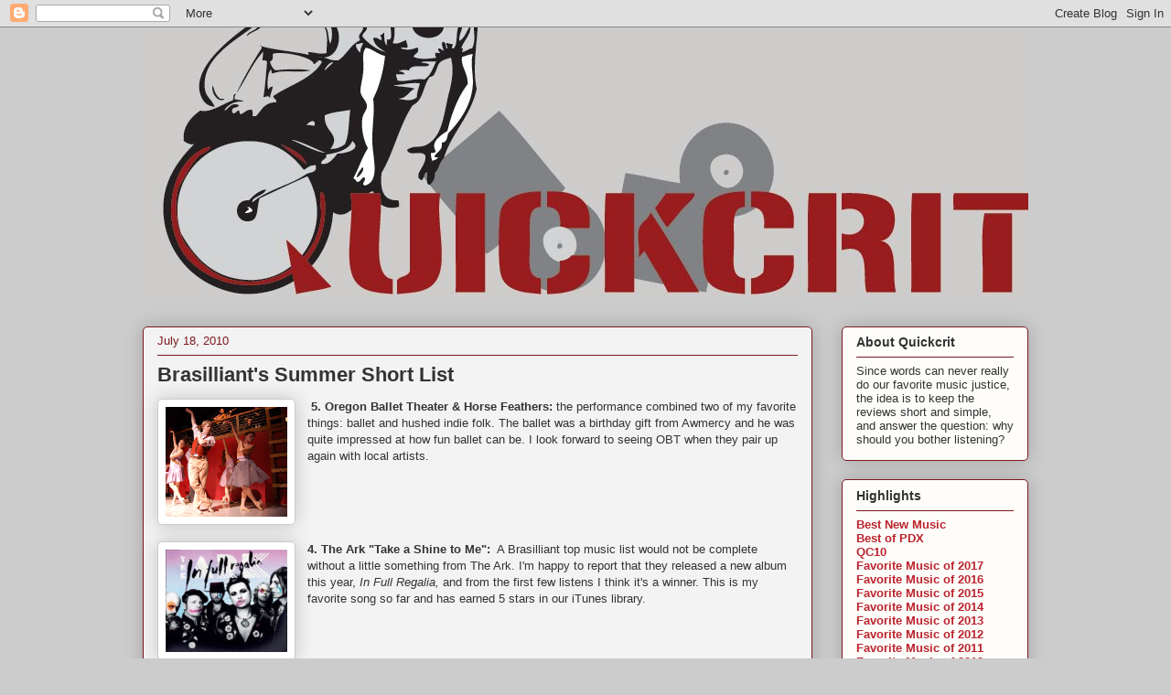

--- FILE ---
content_type: text/html; charset=UTF-8
request_url: http://www.quickcritmusic.com/2010/07/brasilliants-summer-short-list.html?showComment=1279563671809
body_size: 14369
content:
<!DOCTYPE html>
<html class='v2' dir='ltr' xmlns='http://www.w3.org/1999/xhtml' xmlns:b='http://www.google.com/2005/gml/b' xmlns:data='http://www.google.com/2005/gml/data' xmlns:expr='http://www.google.com/2005/gml/expr'>
<head>
<link href='https://www.blogger.com/static/v1/widgets/335934321-css_bundle_v2.css' rel='stylesheet' type='text/css'/>
<meta content='IE=EmulateIE7' http-equiv='X-UA-Compatible'/>
<meta content='width=1100' name='viewport'/>
<meta content='text/html; charset=UTF-8' http-equiv='Content-Type'/>
<meta content='blogger' name='generator'/>
<link href='http://www.quickcritmusic.com/favicon.ico' rel='icon' type='image/x-icon'/>
<link href='http://www.quickcritmusic.com/2010/07/brasilliants-summer-short-list.html' rel='canonical'/>
<link rel="alternate" type="application/atom+xml" title="quickcrit - music reviews - Atom" href="http://www.quickcritmusic.com/feeds/posts/default" />
<link rel="alternate" type="application/rss+xml" title="quickcrit - music reviews - RSS" href="http://www.quickcritmusic.com/feeds/posts/default?alt=rss" />
<link rel="service.post" type="application/atom+xml" title="quickcrit - music reviews - Atom" href="https://www.blogger.com/feeds/835845587180409232/posts/default" />

<link rel="alternate" type="application/atom+xml" title="quickcrit - music reviews - Atom" href="http://www.quickcritmusic.com/feeds/5136704155035288996/comments/default" />
<!--Can't find substitution for tag [blog.ieCssRetrofitLinks]-->
<link href='https://blogger.googleusercontent.com/img/b/R29vZ2xl/AVvXsEidgRp5iCCBYn1B3RlpuZdKG896qRe1cQ1hmvb4D4hEj9DRyLXEdspUZhOVrIv8rGBfmjt5fjzWl22D0XV5TpoAaIgqrf8neIJ23pDWtKsn4gWYLtbNJy_R0MplOuSE8nS_v80XF02VlJPA/s200/6a00d83451c0f869e2012876cd2c7d970c.gif' rel='image_src'/>
<meta content='http://www.quickcritmusic.com/2010/07/brasilliants-summer-short-list.html' property='og:url'/>
<meta content='Brasilliant&#39;s Summer Short List' property='og:title'/>
<meta content=' 5. Oregon Ballet Theater &amp; Horse Feathers: the performance  combined two of my favorite things: ballet and hushed indie folk. The ballet wa...' property='og:description'/>
<meta content='https://blogger.googleusercontent.com/img/b/R29vZ2xl/AVvXsEidgRp5iCCBYn1B3RlpuZdKG896qRe1cQ1hmvb4D4hEj9DRyLXEdspUZhOVrIv8rGBfmjt5fjzWl22D0XV5TpoAaIgqrf8neIJ23pDWtKsn4gWYLtbNJy_R0MplOuSE8nS_v80XF02VlJPA/w1200-h630-p-k-no-nu/6a00d83451c0f869e2012876cd2c7d970c.gif' property='og:image'/>
<title>quickcrit - music reviews: Brasilliant's Summer Short List</title>
<style id='page-skin-1' type='text/css'><!--
/*
-----------------------------------------------
Blogger Template Style
Name:     Awesome Inc.
Designer: Tina Chen
URL:      tinachen.org
----------------------------------------------- */
/* Variable definitions
====================
<Variable name="keycolor" description="Main Color" type="color" default="#ffffff"/>
<Group description="Page" selector=".body-fauxcolumns-outer">
<Variable name="body.font" description="Font" type="font"
default="normal normal 13px Arial, Tahoma, Helvetica, FreeSans, sans-serif"/>
<Variable name="body.background.color" description="Background Color" type="color" default="#000000"/>
<Variable name="body.text.color" description="Text Color" type="color" default="#ffffff"/>
</Group>
<Group description="Links" selector=".main-inner">
<Variable name="link.color" description="Link Color" type="color" default="#888888"/>
<Variable name="link.visited.color" description="Visited Color" type="color" default="#444444"/>
<Variable name="link.hover.color" description="Hover Color" type="color" default="#cccccc"/>
</Group>
<Group description="Blog Title" selector=".header">
<Variable name="header.font" description="Title Font" type="font"
default="normal bold 40px Arial, Tahoma, Helvetica, FreeSans, sans-serif"/>
<Variable name="header.text.color" description="Title Color" type="color" default="#333333" />
<Variable name="header.background.color" description="Header Background" type="color" default="transparent" />
</Group>
<Group description="Blog Description" selector=".description">
<Variable name="description.font" description="Font" type="font"
default="normal normal 14px Arial, Tahoma, Helvetica, FreeSans, sans-serif"/>
<Variable name="description.text.color" description="Text Color" type="color"
default="#333333" />
</Group>
<Group description="Tabs Text" selector=".tabs-outer .PageList">
<Variable name="tabs.font" description="Font" type="font"
default="normal bold 14px Arial, Tahoma, Helvetica, FreeSans, sans-serif"/>
<Variable name="tabs.text.color" description="Text Color" type="color" default="#333333"/>
<Variable name="tabs.selected.text.color" description="Selected Color" type="color" default="#333333"/>
</Group>
<Group description="Tabs Background" selector=".tabs-outer .PageList">
<Variable name="tabs.background.color" description="Background Color" type="color" default="#141414"/>
<Variable name="tabs.selected.background.color" description="Selected Color" type="color" default="#444444"/>
<Variable name="tabs.border.color" description="Border Color" type="color" default="#7d181e"/>
</Group>
<Group description="Date Header" selector=".date-header">
<Variable name="date.font" description="Font" type="font"
default="normal normal 14px Arial, Tahoma, Helvetica, FreeSans, sans-serif"/>
<Variable name="date.text.color" description="Text Color" type="color" default="#666666"/>
<Variable name="date.border.color" description="Border Color" type="color" default="#7d181e"/>
</Group>
<Group description="Post Title" selector=".post">
<Variable name="post.title.font" description="Font" type="font"
default="normal bold 22px Arial, Tahoma, Helvetica, FreeSans, sans-serif"/>
<Variable name="post.title.text.color" description="Text Color" type="color" default="#333333"/>
</Group>
<Group description="Post Background" selector=".post">
<Variable name="post.background.color" description="Background Color" type="color" default="#fefdfa" />
<Variable name="post.border.color" description="Border Color" type="color" default="#7d181e" />
<Variable name="post.border.bevel.color" description="Bevel Color" type="color" default="#7d181e"/>
</Group>
<Group description="Gadget Title" selector=".sidebar .widget">
<Variable name="widget.title.font" description="Font" type="font"
default="normal bold 14px Arial, Tahoma, Helvetica, FreeSans, sans-serif"/>
<Variable name="widget.title.text.color" description="Text Color" type="color" default="#333333"/>
</Group>
<Group description="Gadget Text" selector=".sidebar .widget">
<Variable name="widget.font" description="Font" type="font"
default="normal normal 14px Arial, Tahoma, Helvetica, FreeSans, sans-serif"/>
<Variable name="widget.text.color" description="Text Color" type="color" default="#333333"/>
<Variable name="widget.alternate.text.color" description="Alternate Color" type="color" default="#666666"/>
</Group>
<Group description="Gadget Links" selector=".sidebar .widget">
<Variable name="widget.link.color" description="Link Color" type="color" default="#d52a33"/>
<Variable name="widget.link.visited.color" description="Visited Color" type="color" default="#7d181e"/>
<Variable name="widget.link.hover.color" description="Hover Color" type="color" default="#d52a33"/>
</Group>
<Group description="Gadget Background" selector=".sidebar .widget">
<Variable name="widget.background.color" description="Background Color" type="color" default="#141414"/>
<Variable name="widget.border.color" description="Border Color" type="color" default="#222222"/>
<Variable name="widget.border.bevel.color" description="Bevel Color" type="color" default="#000000"/>
</Group>
<Group description="Sidebar Background" selector=".column-left-inner .column-right-inner">
<Variable name="widget.outer.background.color" description="Background Color" type="color" default="transparent" />
</Group>
<Group description="Images" selector=".main-inner">
<Variable name="image.background.color" description="Background Color" type="color" default="transparent"/>
<Variable name="image.border.color" description="Border Color" type="color" default="transparent"/>
</Group>
<Group description="Feed" selector=".blog-feeds">
<Variable name="feed.text.color" description="Text Color" type="color" default="#333333"/>
</Group>
<Group description="Feed Links" selector=".blog-feeds">
<Variable name="feed.link.color" description="Link Color" type="color" default="#d52a33"/>
<Variable name="feed.link.visited.color" description="Visited Color" type="color" default="#7d181e"/>
<Variable name="feed.link.hover.color" description="Hover Color" type="color" default="#d52a33"/>
</Group>
<Group description="Pager" selector=".blog-pager">
<Variable name="pager.background.color" description="Background Color" type="color" default="#f3f3f3" />
</Group>
<Group description="Footer" selector=".footer-outer">
<Variable name="footer.background.color" description="Background Color" type="color" default="#fefdfa" />
<Variable name="footer.text.color" description="Text Color" type="color" default="#333333" />
</Group>
<Variable name="title.shadow.spread" description="Title Shadow" type="length" default="-1px"/>
<Variable name="body.background" description="Body Background" type="background"
color="#cccccc"
default="$(color) none repeat scroll top left"/>
<Variable name="body.background.gradient.cap" description="Body Gradient Cap" type="url"
default="none"/>
<Variable name="tabs.background.gradient" description="Tabs Background Gradient" type="url"
default="none"/>
<Variable name="header.background.gradient" description="Header Background Gradient" type="url" default="none" />
<Variable name="header.padding.top" description="Header Top Padding" type="length" default="22px" />
<Variable name="header.margin.top" description="Header Top Margin" type="length" default="0" />
<Variable name="header.margin.bottom" description="Header Bottom Margin" type="length" default="0" />
<Variable name="widget.padding.top" description="Widget Padding Top" type="length" default="8px" />
<Variable name="widget.padding.side" description="Widget Padding Side" type="length" default="15px" />
<Variable name="widget.outer.margin.top" description="Widget Top Margin" type="length" default="0" />
<Variable name="widget.outer.background.gradient" description="Gradient" type="url" default="none" />
<Variable name="widget.border.radius" description="Gadget Border Radius" type="length" default="0" />
<Variable name="outer.shadow.spread" description="Outer Shadow Size" type="length" default="0" />
<Variable name="date.header.border.radius.top" description="Date Header Border Radius Top" type="length" default="0" />
<Variable name="date.header.position" description="Date Header Position" type="length" default="15px" />
<Variable name="date.space" description="Date Space" type="length" default="30px" />
<Variable name="date.position" description="Date Float" type="string" default="static" />
<Variable name="date.padding.bottom" description="Date Padding Bottom" type="length" default="0" />
<Variable name="date.border.size" description="Date Border Size" type="length" default="0" />
<Variable name="date.background" description="Date Background" type="background" color="transparent"
default="$(color) none no-repeat scroll top left" />
<Variable name="date.last.space.bottom" description="Date Last Space Bottom" type="length"
default="20px" />
<Variable name="date.last.border.radius.bottom" description="Date Last bottom radius" type="length" default="5px" />
<Variable name="post.first.padding.top" description="First Post Padding Top" type="length" default="0" />
<Variable name="image.shadow.spread" description="Image Shadow Size" type="length" default="0"/>
<Variable name="image.border.radius" description="Image Border Radius" type="length" default="0"/>
<Variable name="separator.outdent" description="Separator Outdent" type="length" default="15px" />
<Variable name="title.separator.border.size" description="Widget Title Border Size" type="length" default="1px" />
<Variable name="list.separator.border.size" description="List Separator Border Size" type="length" default="1px" />
<Variable name="shadow.spread" description="Shadow Size" type="length" default="0"/>
<Variable name="startSide" description="Side where text starts in blog language" type="automatic" default="left"/>
<Variable name="endSide" description="Side where text ends in blog language" type="automatic" default="right"/>
<Variable name="date.side" description="Side where date header is placed" type="string" default="right"/>
<Variable name="pager.border.radius.top" description="Pager Border Top Radius" type="length" default="5px" />
<Variable name="pager.space.top" description="Pager Top Space" type="length" default="1em" />
<Variable name="footer.background.gradient" description="Background Gradient" type="url" default="none" />
*/
/* Content
----------------------------------------------- */
body {
font: normal normal 13px Arial, Tahoma, Helvetica, FreeSans, sans-serif;
color: #333333;
background: #cccccc none repeat scroll top left;
}
html body .content-outer {
min-width: 0;
max-width: 100%;
width: 100%;
}
a:link {
text-decoration: none;
color: #d52a33;
}
a:visited {
text-decoration: none;
color: #7d181e;
}
a:hover {
text-decoration: underline;
color: #d52a33;
}
.body-fauxcolumn-outer .cap-top {
position: absolute;
z-index: 1;
height: 276px;
width: 100%;
background: transparent none repeat-x scroll top left;
_background-image: none;
}
/* Columns
----------------------------------------------- */
.content-inner {
padding: 0;
}
.header-inner .section {
margin: 0 16px;
}
.tabs-inner .section {
margin: 0 16px;
}
.main-inner {
padding-top: 30px;
}
.main-inner .column-center-inner,
.main-inner .column-left-inner,
.main-inner .column-right-inner {
padding: 0 5px;
}
*+html body .main-inner .column-center-inner {
margin-top: -30px;
}
#layout .main-inner .column-center-inner {
margin-top: 0;
}
/* Header
----------------------------------------------- */
.header-outer {
margin: 0 0 0 0;
background: transparent none repeat scroll 0 0;
}
.Header h1 {
font: normal normal 48px Arial, Tahoma, Helvetica, FreeSans, sans-serif;;
color: #333333;
text-shadow: 0 0 -1px #000000;
}
.Header h1 a {
color: #333333;
}
.Header .description {
font: normal normal 13px Arial, Tahoma, Helvetica, FreeSans, sans-serif;;
color: #333333;
}
.header-inner .Header .titlewrapper,
.header-inner .Header .descriptionwrapper {
padding-left: 0;
padding-right: 0;
margin-bottom: 0;
}
.header-inner .Header .titlewrapper {
padding-top: 22px;
}
/* Tabs
----------------------------------------------- */
.tabs-outer {
overflow: hidden;
position: relative;
background: #d52a33 url(http://www.blogblog.com/1kt/awesomeinc/tabs_gradient_light.png) repeat scroll 0 0;
}
#layout .tabs-outer {
overflow: visible;
}
.tabs-cap-top, .tabs-cap-bottom {
position: absolute;
width: 100%;
border-top: 1px solid #d52a33;
}
.tabs-cap-bottom {
bottom: 0;
}
.tabs-inner .widget li a {
display: inline-block;
margin: 0;
padding: .6em 1.5em;
font: normal normal 13px Arial, Tahoma, Helvetica, FreeSans, sans-serif;;
color: #333333;
border-top: 1px solid #d52a33;
border-bottom: 1px solid #d52a33;
border-left: 1px solid #d52a33;
}
.tabs-inner .widget li:last-child a {
border-right: 1px solid #d52a33;
}
.tabs-inner .widget li.selected a, .tabs-inner .widget li a:hover {
background: #bb232d url(http://www.blogblog.com/1kt/awesomeinc/tabs_gradient_light.png) repeat-x scroll 0 -100px;
color: #ffffff;
}
/* Headings
----------------------------------------------- */
h2 {
font: normal bold 14px Arial, Tahoma, Helvetica, FreeSans, sans-serif;
color: #333333;
}
/* Widgets
----------------------------------------------- */
.main-inner .section {
margin: 0 27px;
padding: 0;
}
.main-inner .column-left-outer,
.main-inner .column-right-outer {
margin-top: 0;
}
#layout .main-inner .column-left-outer,
#layout .main-inner .column-right-outer {
margin-top: 0;
}
.main-inner .column-left-inner,
.main-inner .column-right-inner {
background: transparent none repeat 0 0;
-moz-box-shadow: 0 0 0 rgba(0, 0, 0, .2);
-webkit-box-shadow: 0 0 0 rgba(0, 0, 0, .2);
-goog-ms-box-shadow: 0 0 0 rgba(0, 0, 0, .2);
box-shadow: 0 0 0 rgba(0, 0, 0, .2);
-moz-border-radius: 5px;
-webkit-border-radius: 5px;
-goog-ms-border-radius: 5px;
border-radius: 5px;
}
#layout .main-inner .column-left-inner,
#layout .main-inner .column-right-inner {
margin-top: 0;
}
.sidebar .widget {
font: normal normal 13px Arial, Tahoma, Helvetica, FreeSans, sans-serif;;
color: #333333;
}
.sidebar .widget a:link {
color: #bb232d;
}
.sidebar .widget a:visited {
color: #591014;
}
.sidebar .widget a:hover {
color: #191919;
}
.sidebar .widget h2 {
text-shadow: 0 0 -1px #000000;
}
.main-inner .widget {
background-color: #fefdfa;
border: 1px solid #7d181e;
padding: 0 15px 15px;
margin: 20px -16px;
-moz-box-shadow: 0 0 20px rgba(0, 0, 0, .2);
-webkit-box-shadow: 0 0 20px rgba(0, 0, 0, .2);
-goog-ms-box-shadow: 0 0 20px rgba(0, 0, 0, .2);
box-shadow: 0 0 20px rgba(0, 0, 0, .2);
-moz-border-radius: 5px;
-webkit-border-radius: 5px;
-goog-ms-border-radius: 5px;
border-radius: 5px;
}
.main-inner .widget h2 {
margin: 0 -0;
padding: .6em 0 .5em;
border-bottom: 1px solid transparent;
}
.footer-inner .widget h2 {
padding: 0 0 .4em;
border-bottom: 1px solid transparent;
}
.main-inner .widget h2 + div, .footer-inner .widget h2 + div {
border-top: 1px solid #7d181e;
padding-top: 8px;
}
.main-inner .widget .widget-content {
margin: 0 -0;
padding: 7px 0 0;
}
.main-inner .widget ul, .main-inner .widget #ArchiveList ul.flat {
margin: -8px -15px 0;
padding: 0;
list-style: none;
}
.main-inner .widget #ArchiveList {
margin: -8px 0 0;
}
.main-inner .widget ul li, .main-inner .widget #ArchiveList ul.flat li {
padding: .5em 15px;
text-indent: 0;
color: #666666;
border-top: 0 solid #7d181e;
border-bottom: 1px solid transparent;
}
.main-inner .widget #ArchiveList ul li {
padding-top: .25em;
padding-bottom: .25em;
}
.main-inner .widget ul li:first-child, .main-inner .widget #ArchiveList ul.flat li:first-child {
border-top: none;
}
.main-inner .widget ul li:last-child, .main-inner .widget #ArchiveList ul.flat li:last-child {
border-bottom: none;
}
.post-body {
position: relative;
}
.main-inner .widget .post-body ul {
padding: 0 2.5em;
margin: .5em 0;
list-style: disc;
}
.main-inner .widget .post-body ul li {
padding: 0.25em 0;
margin-bottom: .25em;
color: #333333;
border: none;
}
.footer-inner .widget ul {
padding: 0;
list-style: none;
}
.widget .zippy {
color: #666666;
}
/* Posts
----------------------------------------------- */
body .main-inner .Blog {
padding: 0;
margin-bottom: 1em;
background-color: transparent;
border: none;
-moz-box-shadow: 0 0 0 rgba(0, 0, 0, 0);
-webkit-box-shadow: 0 0 0 rgba(0, 0, 0, 0);
-goog-ms-box-shadow: 0 0 0 rgba(0, 0, 0, 0);
box-shadow: 0 0 0 rgba(0, 0, 0, 0);
}
.main-inner .section:last-child .Blog:last-child {
padding: 0;
margin-bottom: 1em;
}
.main-inner .widget h2.date-header {
margin: 0 -15px 1px;
padding: 0 0 0 0;
font: normal normal 13px Arial, Tahoma, Helvetica, FreeSans, sans-serif;
color: #7d181e;
background: transparent none no-repeat scroll top left;
border-top: 0 solid #7d181e;
border-bottom: 1px solid transparent;
-moz-border-radius-topleft: 0;
-moz-border-radius-topright: 0;
-webkit-border-top-left-radius: 0;
-webkit-border-top-right-radius: 0;
border-top-left-radius: 0;
border-top-right-radius: 0;
position: static;
bottom: 100%;
right: 15px;
text-shadow: 0 0 -1px #000000;
}
.main-inner .widget h2.date-header span {
font: normal normal 13px Arial, Tahoma, Helvetica, FreeSans, sans-serif;
display: block;
padding: .5em 15px;
border-left: 0 solid #7d181e;
border-right: 0 solid #7d181e;
}
.date-outer {
position: relative;
margin: 30px 0 20px;
padding: 0 15px;
background-color: #f3f3f3;
border: 1px solid #7d181e;
-moz-box-shadow: 0 0 20px rgba(0, 0, 0, .2);
-webkit-box-shadow: 0 0 20px rgba(0, 0, 0, .2);
-goog-ms-box-shadow: 0 0 20px rgba(0, 0, 0, .2);
box-shadow: 0 0 20px rgba(0, 0, 0, .2);
-moz-border-radius: 5px;
-webkit-border-radius: 5px;
-goog-ms-border-radius: 5px;
border-radius: 5px;
}
.date-outer:first-child {
margin-top: 0;
}
.date-outer:last-child {
margin-bottom: 20px;
-moz-border-radius-bottomleft: 5px;
-moz-border-radius-bottomright: 5px;
-webkit-border-bottom-left-radius: 5px;
-webkit-border-bottom-right-radius: 5px;
-goog-ms-border-bottom-left-radius: 5px;
-goog-ms-border-bottom-right-radius: 5px;
border-bottom-left-radius: 5px;
border-bottom-right-radius: 5px;
}
.date-posts {
margin: 0 -0;
padding: 0 0;
clear: both;
}
.post-outer, .inline-ad {
border-top: 1px solid #666666;
margin: 0 -0;
padding: 15px 0;
}
.post-outer {
padding-bottom: 10px;
}
.post-outer:first-child {
padding-top: 0;
border-top: none;
}
.post-outer:last-child, .inline-ad:last-child {
border-bottom: none;
}
.post-body {
position: relative;
}
.post-body img {
padding: 8px;
background: #ffffff;
border: 1px solid #cccccc;
-moz-box-shadow: 0 0 20px rgba(0, 0, 0, .2);
-webkit-box-shadow: 0 0 20px rgba(0, 0, 0, .2);
box-shadow: 0 0 20px rgba(0, 0, 0, .2);
-moz-border-radius: 5px;
-webkit-border-radius: 5px;
border-radius: 5px;
}
h3.post-title, h4 {
font: normal bold 22px Arial, Tahoma, Helvetica, FreeSans, sans-serif;;
color: #333333;
}
h3.post-title a {
font: normal bold 22px Arial, Tahoma, Helvetica, FreeSans, sans-serif;;
color: #333333;
}
h3.post-title a:hover {
color: #d52a33;
text-decoration: underline;
}
.post-header {
margin: 0 0 1em;
}
.post-body {
line-height: 1.4;
}
.post-outer h2 {
color: #333333;
}
.post-footer {
margin: 1.5em 0 0;
}
#blog-pager {
padding: 15px;
font-size: 120%;
background-color: #f3f3f3;
border: 1px solid #7d181e;
-moz-box-shadow: 0 0 20px rgba(0, 0, 0, .2);
-webkit-box-shadow: 0 0 20px rgba(0, 0, 0, .2);
-goog-ms-box-shadow: 0 0 20px rgba(0, 0, 0, .2);
box-shadow: 0 0 20px rgba(0, 0, 0, .2);
-moz-border-radius: 5px;
-webkit-border-radius: 5px;
-goog-ms-border-radius: 5px;
border-radius: 5px;
-moz-border-radius-topleft: 5px;
-moz-border-radius-topright: 5px;
-webkit-border-top-left-radius: 5px;
-webkit-border-top-right-radius: 5px;
-goog-ms-border-top-left-radius: 5px;
-goog-ms-border-top-right-radius: 5px;
border-top-left-radius: 5px;
border-top-right-radius-topright: 5px;
margin-top: 1em;
}
.blog-feeds, .post-feeds {
margin: 1em 0;
text-align: center;
color: #333333;
}
.blog-feeds a, .post-feeds a {
color: #bb232d;
}
.blog-feeds a:visited, .post-feeds a:visited {
color: #591014;
}
.blog-feeds a:hover, .post-feeds a:hover {
color: #333333;
}
.post-outer .comments {
margin-top: 2em;
}
/* Footer
----------------------------------------------- */
.footer-outer {
margin: -20px 0 -1px;
padding: 20px 0 0;
color: #333333;
overflow: hidden;
}
.footer-fauxborder-left {
border-top: 1px solid #7d181e;
background: #fefdfa none repeat scroll 0 0;
-moz-box-shadow: 0 0 20px rgba(0, 0, 0, .2);
-webkit-box-shadow: 0 0 20px rgba(0, 0, 0, .2);
-goog-ms-box-shadow: 0 0 20px rgba(0, 0, 0, .2);
box-shadow: 0 0 20px rgba(0, 0, 0, .2);
margin: 0 -20px;
}

--></style>
<style id='template-skin-1' type='text/css'><!--
body {
min-width: 1000px;
}
.content-outer, .content-fauxcolumn-outer, .region-inner {
min-width: 1000px;
max-width: 1000px;
_width: 1000px;
}
.main-inner .columns {
padding-left: 0px;
padding-right: 236px;
}
.main-inner .fauxcolumn-center-outer {
left: 0px;
right: 236px;
/* IE6 does not respect left and right together */
_width: expression(this.parentNode.offsetWidth -
parseInt("0px") -
parseInt("236px") + 'px');
}
.main-inner .fauxcolumn-left-outer {
width: 0px;
}
.main-inner .fauxcolumn-right-outer {
width: 236px;
}
.main-inner .column-left-outer {
width: 0px;
right: 100%;
margin-left: -0px;
}
.main-inner .column-right-outer {
width: 236px;
margin-right: -236px;
}
#layout {
min-width: 0;
}
#layout .content-outer {
min-width: 0;
width: 800px;
}
#layout .region-inner {
min-width: 0;
width: auto;
}
--></style>
<script type='text/javascript'>

  var _gaq = _gaq || [];
  _gaq.push(['_setAccount', 'UA-3958465-1']);
  _gaq.push(['_trackPageview']);

  (function() {
    var ga = document.createElement('script'); ga.type = 'text/javascript'; ga.async = true;
    ga.src = ('https:' == document.location.protocol ? 'https://ssl' : 'http://www') + '.google-analytics.com/ga.js';
    var s = document.getElementsByTagName('script')[0]; s.parentNode.insertBefore(ga, s);
  })();

</script>
<link href='https://www.blogger.com/dyn-css/authorization.css?targetBlogID=835845587180409232&amp;zx=c4684759-4624-419d-9354-d50ce5d3ab15' media='none' onload='if(media!=&#39;all&#39;)media=&#39;all&#39;' rel='stylesheet'/><noscript><link href='https://www.blogger.com/dyn-css/authorization.css?targetBlogID=835845587180409232&amp;zx=c4684759-4624-419d-9354-d50ce5d3ab15' rel='stylesheet'/></noscript>
<meta name='google-adsense-platform-account' content='ca-host-pub-1556223355139109'/>
<meta name='google-adsense-platform-domain' content='blogspot.com'/>

</head>
<body class='loading'>
<div class='navbar section' id='navbar'><div class='widget Navbar' data-version='1' id='Navbar1'><script type="text/javascript">
    function setAttributeOnload(object, attribute, val) {
      if(window.addEventListener) {
        window.addEventListener('load',
          function(){ object[attribute] = val; }, false);
      } else {
        window.attachEvent('onload', function(){ object[attribute] = val; });
      }
    }
  </script>
<div id="navbar-iframe-container"></div>
<script type="text/javascript" src="https://apis.google.com/js/platform.js"></script>
<script type="text/javascript">
      gapi.load("gapi.iframes:gapi.iframes.style.bubble", function() {
        if (gapi.iframes && gapi.iframes.getContext) {
          gapi.iframes.getContext().openChild({
              url: 'https://www.blogger.com/navbar/835845587180409232?po\x3d5136704155035288996\x26origin\x3dhttp://www.quickcritmusic.com',
              where: document.getElementById("navbar-iframe-container"),
              id: "navbar-iframe"
          });
        }
      });
    </script><script type="text/javascript">
(function() {
var script = document.createElement('script');
script.type = 'text/javascript';
script.src = '//pagead2.googlesyndication.com/pagead/js/google_top_exp.js';
var head = document.getElementsByTagName('head')[0];
if (head) {
head.appendChild(script);
}})();
</script>
</div></div>
<div class='body-fauxcolumns'>
<div class='fauxcolumn-outer body-fauxcolumn-outer'>
<div class='cap-top'>
<div class='cap-left'></div>
<div class='cap-right'></div>
</div>
<div class='fauxborder-left'>
<div class='fauxborder-right'></div>
<div class='fauxcolumn-inner'>
</div>
</div>
<div class='cap-bottom'>
<div class='cap-left'></div>
<div class='cap-right'></div>
</div>
</div>
</div>
<div class='content'>
<div class='content-fauxcolumns'>
<div class='fauxcolumn-outer content-fauxcolumn-outer'>
<div class='cap-top'>
<div class='cap-left'></div>
<div class='cap-right'></div>
</div>
<div class='fauxborder-left'>
<div class='fauxborder-right'></div>
<div class='fauxcolumn-inner'>
</div>
</div>
<div class='cap-bottom'>
<div class='cap-left'></div>
<div class='cap-right'></div>
</div>
</div>
</div>
<div class='content-outer'>
<div class='content-cap-top cap-top'>
<div class='cap-left'></div>
<div class='cap-right'></div>
</div>
<div class='fauxborder-left content-fauxborder-left'>
<div class='fauxborder-right content-fauxborder-right'></div>
<div class='content-inner'>
<header>
<div class='header-outer'>
<div class='header-cap-top cap-top'>
<div class='cap-left'></div>
<div class='cap-right'></div>
</div>
<div class='fauxborder-left header-fauxborder-left'>
<div class='fauxborder-right header-fauxborder-right'></div>
<div class='region-inner header-inner'>
<div class='header section' id='header'><div class='widget Header' data-version='1' id='Header1'>
<div id='header-inner'>
<a href='http://www.quickcritmusic.com/' style='display: block'>
<img alt='quickcrit - music reviews' height='297px; ' id='Header1_headerimg' src='https://blogger.googleusercontent.com/img/b/R29vZ2xl/AVvXsEjDid-G_6k6kzI7UQodOZF6jNj6uZWpXY0oLMrfwKdnv55zSYL329OaHe2m_lATKpogcJjhWCyjsY-GaaKnndD_3pgVJx699j7dKCZvjBsgjsCeMzVsOCPvrTejU1qOL3hxIvo2ZEtDX1-2/s1600/Quickcrit+Vector+100+pixels.jpg' style='display: block' width='1000px; '/>
</a>
</div>
</div></div>
</div>
</div>
<div class='header-cap-bottom cap-bottom'>
<div class='cap-left'></div>
<div class='cap-right'></div>
</div>
</div>
</header>
<div class='tabs-outer'>
<div class='tabs-cap-top cap-top'>
<div class='cap-left'></div>
<div class='cap-right'></div>
</div>
<div class='fauxborder-left tabs-fauxborder-left'>
<div class='fauxborder-right tabs-fauxborder-right'></div>
<div class='region-inner tabs-inner'>
<div class='tabs no-items section' id='crosscol'></div>
<div class='tabs no-items section' id='crosscol-overflow'></div>
</div>
</div>
<div class='tabs-cap-bottom cap-bottom'>
<div class='cap-left'></div>
<div class='cap-right'></div>
</div>
</div>
<div class='main-outer'>
<div class='main-cap-top cap-top'>
<div class='cap-left'></div>
<div class='cap-right'></div>
</div>
<div class='fauxborder-left main-fauxborder-left'>
<div class='fauxborder-right main-fauxborder-right'></div>
<div class='region-inner main-inner'>
<div class='columns fauxcolumns'>
<div class='fauxcolumn-outer fauxcolumn-center-outer'>
<div class='cap-top'>
<div class='cap-left'></div>
<div class='cap-right'></div>
</div>
<div class='fauxborder-left'>
<div class='fauxborder-right'></div>
<div class='fauxcolumn-inner'>
</div>
</div>
<div class='cap-bottom'>
<div class='cap-left'></div>
<div class='cap-right'></div>
</div>
</div>
<div class='fauxcolumn-outer fauxcolumn-left-outer'>
<div class='cap-top'>
<div class='cap-left'></div>
<div class='cap-right'></div>
</div>
<div class='fauxborder-left'>
<div class='fauxborder-right'></div>
<div class='fauxcolumn-inner'>
</div>
</div>
<div class='cap-bottom'>
<div class='cap-left'></div>
<div class='cap-right'></div>
</div>
</div>
<div class='fauxcolumn-outer fauxcolumn-right-outer'>
<div class='cap-top'>
<div class='cap-left'></div>
<div class='cap-right'></div>
</div>
<div class='fauxborder-left'>
<div class='fauxborder-right'></div>
<div class='fauxcolumn-inner'>
</div>
</div>
<div class='cap-bottom'>
<div class='cap-left'></div>
<div class='cap-right'></div>
</div>
</div>
<!-- corrects IE6 width calculation -->
<div class='columns-inner'>
<div class='column-center-outer'>
<div class='column-center-inner'>
<div class='main section' id='main'><div class='widget Blog' data-version='1' id='Blog1'>
<div class='blog-posts hfeed'>
<!--Can't find substitution for tag [defaultAdStart]-->

        <div class="date-outer">
      
<h2 class='date-header'><span>July 18, 2010</span></h2>

        <div class="date-posts">
      
<div class='post-outer'>
<div class='post hentry uncustomized-post-template'>
<a name='5136704155035288996'></a>
<h3 class='post-title entry-title'>
<a href='http://www.quickcritmusic.com/2010/07/brasilliants-summer-short-list.html'>Brasilliant's Summer Short List</a>
</h3>
<div class='post-header'>
<div class='post-header-line-1'></div>
</div>
<div class='post-body entry-content'>
<div class="separator" style="clear: both; text-align: center;"><a href="https://blogger.googleusercontent.com/img/b/R29vZ2xl/AVvXsEidgRp5iCCBYn1B3RlpuZdKG896qRe1cQ1hmvb4D4hEj9DRyLXEdspUZhOVrIv8rGBfmjt5fjzWl22D0XV5TpoAaIgqrf8neIJ23pDWtKsn4gWYLtbNJy_R0MplOuSE8nS_v80XF02VlJPA/s1600/6a00d83451c0f869e2012876cd2c7d970c.gif" imageanchor="1" style="clear: left; float: left; margin-bottom: 1em; margin-right: 1em;"><img border="0" height="120" src="https://blogger.googleusercontent.com/img/b/R29vZ2xl/AVvXsEidgRp5iCCBYn1B3RlpuZdKG896qRe1cQ1hmvb4D4hEj9DRyLXEdspUZhOVrIv8rGBfmjt5fjzWl22D0XV5TpoAaIgqrf8neIJ23pDWtKsn4gWYLtbNJy_R0MplOuSE8nS_v80XF02VlJPA/s200/6a00d83451c0f869e2012876cd2c7d970c.gif" width="133" /></a></div><b>&nbsp;5. Oregon Ballet Theater &amp; Horse Feathers: </b>the performance<b> </b>combined two of my favorite things: ballet and hushed indie folk. The ballet was a birthday gift from Awmercy and he was quite impressed at how fun ballet can be. I look forward to seeing OBT when they pair up again with local artists.<br />
<br />
<div class="separator" style="clear: both; text-align: center;"><a href="https://blogger.googleusercontent.com/img/b/R29vZ2xl/AVvXsEhlWZ9O0YmbeDUSsM1KOOE5_VmgIBqQGcTMH24xwsRA-KFHJ4K1hwpAlT7DElGWjUY8DY3SYnjAg6jqjqqWmK7ll9cMVO5bMCxphKwARPnjYeHAW_pbXrn5NgaifFmdev-tsbfm_tVchigU/s1600/The_Ark_-_In_Full_Regalia.png" imageanchor="1" style="clear: left; float: left; margin-bottom: 1em; margin-right: 1em;"><img border="0" height="112" src="https://blogger.googleusercontent.com/img/b/R29vZ2xl/AVvXsEhlWZ9O0YmbeDUSsM1KOOE5_VmgIBqQGcTMH24xwsRA-KFHJ4K1hwpAlT7DElGWjUY8DY3SYnjAg6jqjqqWmK7ll9cMVO5bMCxphKwARPnjYeHAW_pbXrn5NgaifFmdev-tsbfm_tVchigU/s200/The_Ark_-_In_Full_Regalia.png" width="133" /></a></div><b>4. The Ark "Take a Shine to Me":&nbsp;</b> A Brasilliant top music list would not be complete without a little something from The Ark. I'm happy to report that they released a new album this year, <i>In Full Regalia,</i> and from the first few listens I think it's a winner. This is my favorite song so far and has earned 5 stars in our iTunes library.<br />
<br />
<div class="separator" style="clear: both; text-align: center;"><a href="https://blogger.googleusercontent.com/img/b/R29vZ2xl/AVvXsEiM3MDYHq42N8KD8nlUznotUnGw8h_p-YA1DPGDGGmXbeavOmWLuUgwkNNLOYEzj1OukMwd99zasV32Q_vwsPjRQqR-AiskKVEAoKrve_H2Zb_h9Mxpm1uP-g6_dqJWzNftS-MFLtdFshUQ/s1600/51QawWHcIHL._SS500_.jpg" imageanchor="1" style="clear: left; float: left; margin-bottom: 1em; margin-right: 1em;"><img border="0" height="133" src="https://blogger.googleusercontent.com/img/b/R29vZ2xl/AVvXsEiM3MDYHq42N8KD8nlUznotUnGw8h_p-YA1DPGDGGmXbeavOmWLuUgwkNNLOYEzj1OukMwd99zasV32Q_vwsPjRQqR-AiskKVEAoKrve_H2Zb_h9Mxpm1uP-g6_dqJWzNftS-MFLtdFshUQ/s200/51QawWHcIHL._SS500_.jpg" width="133" /></a></div><b>3. Eliza Doolittle: </b>is my new Lilly Allen. She's spunky, has a great voice, and I can't wait to hear more from her.&nbsp; On her self titled first album, my favorite songs are "Moneybox", "Rollerblades", and "Skinny Genes".<br />
<br />
<br />
<a href="https://blogger.googleusercontent.com/img/b/R29vZ2xl/AVvXsEgjRsKr-8m_EVli4q12IQqdYZD4WT0dyxPJomTE5KKh4OuZd2FiwAACt7n1GhKLw4UmfcWD1mW5qQFRFCky9kh9Zq8uK-xTQJSwMVEgejOkhUtZULyOVVs__As-Sf8b0jgJomfYMJRbyZHd/s1600/4456563870_95281b6642_o.jpg" imageanchor="1" style="clear: left; float: left; margin-bottom: 1em; margin-right: 1em;"><img border="0" height="132" src="https://blogger.googleusercontent.com/img/b/R29vZ2xl/AVvXsEgjRsKr-8m_EVli4q12IQqdYZD4WT0dyxPJomTE5KKh4OuZd2FiwAACt7n1GhKLw4UmfcWD1mW5qQFRFCky9kh9Zq8uK-xTQJSwMVEgejOkhUtZULyOVVs__As-Sf8b0jgJomfYMJRbyZHd/s200/4456563870_95281b6642_o.jpg" width="133" /></a><b>&nbsp;</b><br />
<br />
<br />
<br />
<b>2. Tift Merritt, <i>See You on the Moon</i>: </b>Merritt has always been on my top list of lady singers and I have impatiently awaited a new release following her 2008 <i>Another Country. </i>The payoff was well worth the wait. Her subtle voice and soulful lyrics make an excellent addition to my alt. country singer-songwriter playlist. A few of my favorite songs from the album are "Six More Days of Rain," "Engine to Turn," and "Bar With a TV On." <br />
<b></b> <br />
<br />
<br />
<br />
<b>1. Garfunkel &amp; Oates "This Party Took a Turn for the Douche": </b>I first found out about these ladies when stumbling on their video "Pregnant Women are Smug" and was an instant fan. Lately, I've been known to bust out in song on the sidewalk singing "thought it was a perfect paaarty, but now it's just a bunch of Ed Hardy...". <br />
<br />
<br />
<object height="400" width="700"><param name="movie" value="http://www.youtube.com/v/BDCPK4MiolQ&amp;hl=en_US&amp;fs=1"></param><param name="allowFullScreen" value="true"></param><param name="allowscriptaccess" value="always"></param><embed src="http://www.youtube.com/v/BDCPK4MiolQ&amp;hl=en_US&amp;fs=1" type="application/x-shockwave-flash" allowscriptaccess="always" allowfullscreen="true" width="700" height="400"></embed></object>
<div style='clear: both;'></div>
</div>
<div class='post-footer'>
<div class='post-footer-line post-footer-line-1'>
<span class='post-author vcard'>
Posted by
<span class='fn'>Brasilliant</span>
</span>
<span class='post-timestamp'>
at
<a class='timestamp-link' href='http://www.quickcritmusic.com/2010/07/brasilliants-summer-short-list.html' rel='bookmark' title='permanent link'><abbr class='published' title='2010-07-18T20:54:00-07:00'>Sunday, July 18, 2010</abbr></a>
</span>
<span class='reaction-buttons'>
</span>
<span class='star-ratings'>
</span>
<span class='post-comment-link'>
</span>
<span class='post-backlinks post-comment-link'>
</span>
<span class='post-icons'>
<span class='item-action'>
<a href='https://www.blogger.com/email-post/835845587180409232/5136704155035288996' title='Email Post'>
<img alt='' class='icon-action' height='13' src='http://img1.blogblog.com/img/icon18_email.gif' width='18'/>
</a>
</span>
<span class='item-control blog-admin pid-1379163820'>
<a href='https://www.blogger.com/post-edit.g?blogID=835845587180409232&postID=5136704155035288996&from=pencil' title='Edit Post'>
<img alt='' class='icon-action' height='18' src='http://img2.blogblog.com/img/icon18_edit_allbkg.gif' width='18'/>
</a>
</span>
</span>
<div class='post-share-buttons'>
<a class='goog-inline-block share-button sb-email' href='https://www.blogger.com/share-post.g?blogID=835845587180409232&postID=5136704155035288996&target=email' target='_blank' title='Email This'><span class='share-button-link-text'>Email This</span></a><a class='goog-inline-block share-button sb-blog' href='https://www.blogger.com/share-post.g?blogID=835845587180409232&postID=5136704155035288996&target=blog' onclick='window.open(this.href, "_blank", "height=270,width=475"); return false;' target='_blank' title='BlogThis!'><span class='share-button-link-text'>BlogThis!</span></a><a class='goog-inline-block share-button sb-twitter' href='https://www.blogger.com/share-post.g?blogID=835845587180409232&postID=5136704155035288996&target=twitter' target='_blank' title='Share to X'><span class='share-button-link-text'>Share to X</span></a><a class='goog-inline-block share-button sb-facebook' href='https://www.blogger.com/share-post.g?blogID=835845587180409232&postID=5136704155035288996&target=facebook' onclick='window.open(this.href, "_blank", "height=430,width=640"); return false;' target='_blank' title='Share to Facebook'><span class='share-button-link-text'>Share to Facebook</span></a><a class='goog-inline-block share-button sb-pinterest' href='https://www.blogger.com/share-post.g?blogID=835845587180409232&postID=5136704155035288996&target=pinterest' target='_blank' title='Share to Pinterest'><span class='share-button-link-text'>Share to Pinterest</span></a>
</div>
</div>
<div class='post-footer-line post-footer-line-2'>
<span class='post-labels'>
Labels:
<a href='http://www.quickcritmusic.com/search/label/Brasilliant' rel='tag'>Brasilliant</a>,
<a href='http://www.quickcritmusic.com/search/label/Eliza%20Doolittle' rel='tag'>Eliza Doolittle</a>,
<a href='http://www.quickcritmusic.com/search/label/Garfunkel%20and%20Oates' rel='tag'>Garfunkel and Oates</a>,
<a href='http://www.quickcritmusic.com/search/label/Horse%20Feathers' rel='tag'>Horse Feathers</a>,
<a href='http://www.quickcritmusic.com/search/label/lists' rel='tag'>lists</a>,
<a href='http://www.quickcritmusic.com/search/label/summer%20short%20lists' rel='tag'>summer short lists</a>,
<a href='http://www.quickcritmusic.com/search/label/The%20Ark' rel='tag'>The Ark</a>,
<a href='http://www.quickcritmusic.com/search/label/Tift%20Merritt' rel='tag'>Tift Merritt</a>
</span>
</div>
<div class='post-footer-line post-footer-line-3'>
<span class='post-location'>
</span>
</div>
</div>
</div>
<div class='comments' id='comments'>
<a name='comments'></a>
<h4>
5
Comments:
        
</h4>
<div id='Blog1_comments-block-wrapper'>
<dl class='avatar-comment-indent' id='comments-block'>
<dt class='comment-author blog-author' id='c334944560703062266'>
<a name='c334944560703062266'></a>
<div class="avatar-image-container vcard"><span dir="ltr"><a href="https://www.blogger.com/profile/15141858074146013333" target="" rel="nofollow" onclick="" class="avatar-hovercard" id="av-334944560703062266-15141858074146013333"><img src="https://resources.blogblog.com/img/blank.gif" width="35" height="35" class="delayLoad" style="display: none;" longdesc="//2.bp.blogspot.com/_kkmZdM2-3Ao/SwY86frkwzI/AAAAAAAAAh4/M1IZRqUpezE/S45-s35/WhiteShoes(Small).jpg" alt="" title="Nightrain">

<noscript><img src="//2.bp.blogspot.com/_kkmZdM2-3Ao/SwY86frkwzI/AAAAAAAAAh4/M1IZRqUpezE/S45-s35/WhiteShoes(Small).jpg" width="35" height="35" class="photo" alt=""></noscript></a></span></div>
<a href='https://www.blogger.com/profile/15141858074146013333' rel='nofollow'>Nightrain</a>
said...
</dt>
<dd class='comment-body' id='Blog1_cmt-334944560703062266'>
<p>
The female answer to The Bloodhound Gang.
</p>
</dd>
<dd class='comment-footer'>
<span class='comment-timestamp'>
<a href='http://www.quickcritmusic.com/2010/07/brasilliants-summer-short-list.html?showComment=1279515458347#c334944560703062266' title='comment permalink'>
July 18, 2010 at 9:57&#8239;PM
</a>
<span class='item-control blog-admin pid-1945139844'>
<a class='comment-delete' href='https://www.blogger.com/comment/delete/835845587180409232/334944560703062266' title='Delete Comment'>
<img src='//www.blogger.com/img/icon_delete13.gif'/>
</a>
</span>
</span>
</dd>
<dt class='comment-author blog-author' id='c7629463099729273736'>
<a name='c7629463099729273736'></a>
<div class="avatar-image-container vcard"><span dir="ltr"><a href="https://www.blogger.com/profile/17726370808416148617" target="" rel="nofollow" onclick="" class="avatar-hovercard" id="av-7629463099729273736-17726370808416148617"><img src="https://resources.blogblog.com/img/blank.gif" width="35" height="35" class="delayLoad" style="display: none;" longdesc="//blogger.googleusercontent.com/img/b/R29vZ2xl/AVvXsEj8XfCZRY2NkGEu4l5YijnE6pe63uLWJU2LePqXkHTeqFgLWXbzYaUgsTW0ZOw1Xg235hp-kZwmqUxQzsMJf70_X6gmZFDLvxkjkE7zJRo_25Wmf5T_iMMjB4HpgzT3Bw/s45-c/Drinkeat.jpg" alt="" title="Thecranewife">

<noscript><img src="//blogger.googleusercontent.com/img/b/R29vZ2xl/AVvXsEj8XfCZRY2NkGEu4l5YijnE6pe63uLWJU2LePqXkHTeqFgLWXbzYaUgsTW0ZOw1Xg235hp-kZwmqUxQzsMJf70_X6gmZFDLvxkjkE7zJRo_25Wmf5T_iMMjB4HpgzT3Bw/s45-c/Drinkeat.jpg" width="35" height="35" class="photo" alt=""></noscript></a></span></div>
<a href='https://www.blogger.com/profile/17726370808416148617' rel='nofollow'>Thecranewife</a>
said...
</dt>
<dd class='comment-body' id='Blog1_cmt-7629463099729273736'>
<p>
Holy dude, Garfunkel &amp; Oates.  The brunette is who I kind of wish I was (I actually own the same shirt).
</p>
</dd>
<dd class='comment-footer'>
<span class='comment-timestamp'>
<a href='http://www.quickcritmusic.com/2010/07/brasilliants-summer-short-list.html?showComment=1279559789092#c7629463099729273736' title='comment permalink'>
July 19, 2010 at 10:16&#8239;AM
</a>
<span class='item-control blog-admin pid-1760453'>
<a class='comment-delete' href='https://www.blogger.com/comment/delete/835845587180409232/7629463099729273736' title='Delete Comment'>
<img src='//www.blogger.com/img/icon_delete13.gif'/>
</a>
</span>
</span>
</dd>
<dt class='comment-author blog-author' id='c2651427841217729659'>
<a name='c2651427841217729659'></a>
<div class="avatar-image-container vcard"><span dir="ltr"><a href="https://www.blogger.com/profile/12956067809880483384" target="" rel="nofollow" onclick="" class="avatar-hovercard" id="av-2651427841217729659-12956067809880483384"><img src="https://resources.blogblog.com/img/blank.gif" width="35" height="35" class="delayLoad" style="display: none;" longdesc="//blogger.googleusercontent.com/img/b/R29vZ2xl/AVvXsEj9tSaq0vaql8q6hgW4zD3JDl5i6nhDFi6tY_IUqeS7FuHeSrx6nVRbFwKQrQZksy6F65ZtOQGAfdqycgocT4YWcxb3Db3gUKa0FxxPf7HqjBABx_-M6XG0RKbae6z-jg/s45-c/DSCN5890.JPG" alt="" title="Brasilliant">

<noscript><img src="//blogger.googleusercontent.com/img/b/R29vZ2xl/AVvXsEj9tSaq0vaql8q6hgW4zD3JDl5i6nhDFi6tY_IUqeS7FuHeSrx6nVRbFwKQrQZksy6F65ZtOQGAfdqycgocT4YWcxb3Db3gUKa0FxxPf7HqjBABx_-M6XG0RKbae6z-jg/s45-c/DSCN5890.JPG" width="35" height="35" class="photo" alt=""></noscript></a></span></div>
<a href='https://www.blogger.com/profile/12956067809880483384' rel='nofollow'>Brasilliant</a>
said...
</dt>
<dd class='comment-body' id='Blog1_cmt-2651427841217729659'>
<p>
Cranewife, have you been to their website? They have some pretty funny stuff. It was hard for me to choose just one song!
</p>
</dd>
<dd class='comment-footer'>
<span class='comment-timestamp'>
<a href='http://www.quickcritmusic.com/2010/07/brasilliants-summer-short-list.html?showComment=1279563671809#c2651427841217729659' title='comment permalink'>
July 19, 2010 at 11:21&#8239;AM
</a>
<span class='item-control blog-admin pid-1379163820'>
<a class='comment-delete' href='https://www.blogger.com/comment/delete/835845587180409232/2651427841217729659' title='Delete Comment'>
<img src='//www.blogger.com/img/icon_delete13.gif'/>
</a>
</span>
</span>
</dd>
<dt class='comment-author ' id='c799534432192188722'>
<a name='c799534432192188722'></a>
<div class="avatar-image-container vcard"><span dir="ltr"><a href="https://www.blogger.com/profile/03316972451126182578" target="" rel="nofollow" onclick="" class="avatar-hovercard" id="av-799534432192188722-03316972451126182578"><img src="https://resources.blogblog.com/img/blank.gif" width="35" height="35" class="delayLoad" style="display: none;" longdesc="//blogger.googleusercontent.com/img/b/R29vZ2xl/AVvXsEioXorfPCTY4V1xYfvkaZESTJ8MfBGnEpyTvG4Z_i8sls1ryrsTbu0QSDj67KTDh4tayrMAhGGi5YOklkLAN6sqVkBlB2OH4hzU2Qq75V_vR2Jb3pYK7k3Pchu96TF2RQ/s45-c/blog.JPG" alt="" title="Mona">

<noscript><img src="//blogger.googleusercontent.com/img/b/R29vZ2xl/AVvXsEioXorfPCTY4V1xYfvkaZESTJ8MfBGnEpyTvG4Z_i8sls1ryrsTbu0QSDj67KTDh4tayrMAhGGi5YOklkLAN6sqVkBlB2OH4hzU2Qq75V_vR2Jb3pYK7k3Pchu96TF2RQ/s45-c/blog.JPG" width="35" height="35" class="photo" alt=""></noscript></a></span></div>
<a href='https://www.blogger.com/profile/03316972451126182578' rel='nofollow'>Mona</a>
said...
</dt>
<dd class='comment-body' id='Blog1_cmt-799534432192188722'>
<p>
Haha!  I love how the first and only ad that YouTube put on the bottom of this video was for &quot;Summer Eve products.&quot;  Fitting.
</p>
</dd>
<dd class='comment-footer'>
<span class='comment-timestamp'>
<a href='http://www.quickcritmusic.com/2010/07/brasilliants-summer-short-list.html?showComment=1280380981914#c799534432192188722' title='comment permalink'>
July 28, 2010 at 10:23&#8239;PM
</a>
<span class='item-control blog-admin pid-2025478491'>
<a class='comment-delete' href='https://www.blogger.com/comment/delete/835845587180409232/799534432192188722' title='Delete Comment'>
<img src='//www.blogger.com/img/icon_delete13.gif'/>
</a>
</span>
</span>
</dd>
<dt class='comment-author ' id='c100866419861331900'>
<a name='c100866419861331900'></a>
<div class="avatar-image-container vcard"><span dir="ltr"><a href="https://www.blogger.com/profile/03316972451126182578" target="" rel="nofollow" onclick="" class="avatar-hovercard" id="av-100866419861331900-03316972451126182578"><img src="https://resources.blogblog.com/img/blank.gif" width="35" height="35" class="delayLoad" style="display: none;" longdesc="//blogger.googleusercontent.com/img/b/R29vZ2xl/AVvXsEioXorfPCTY4V1xYfvkaZESTJ8MfBGnEpyTvG4Z_i8sls1ryrsTbu0QSDj67KTDh4tayrMAhGGi5YOklkLAN6sqVkBlB2OH4hzU2Qq75V_vR2Jb3pYK7k3Pchu96TF2RQ/s45-c/blog.JPG" alt="" title="Mona">

<noscript><img src="//blogger.googleusercontent.com/img/b/R29vZ2xl/AVvXsEioXorfPCTY4V1xYfvkaZESTJ8MfBGnEpyTvG4Z_i8sls1ryrsTbu0QSDj67KTDh4tayrMAhGGi5YOklkLAN6sqVkBlB2OH4hzU2Qq75V_vR2Jb3pYK7k3Pchu96TF2RQ/s45-c/blog.JPG" width="35" height="35" class="photo" alt=""></noscript></a></span></div>
<a href='https://www.blogger.com/profile/03316972451126182578' rel='nofollow'>Mona</a>
said...
</dt>
<dd class='comment-body' id='Blog1_cmt-100866419861331900'>
<p>
BTW Brasilliant, have you seen these?  Lullaby baby music renditions of all your favorite rock songs.  Thought you might enjoy this, if you didn&#39;t already know about them.  My sister just got The Beatles one for her future little tyke!<br /><br />http://www.amazon.com/Rockabye-Baby!/e/B002XHINJI/ref=ac_dpt_sa_bio
</p>
</dd>
<dd class='comment-footer'>
<span class='comment-timestamp'>
<a href='http://www.quickcritmusic.com/2010/07/brasilliants-summer-short-list.html?showComment=1280381120145#c100866419861331900' title='comment permalink'>
July 28, 2010 at 10:25&#8239;PM
</a>
<span class='item-control blog-admin pid-2025478491'>
<a class='comment-delete' href='https://www.blogger.com/comment/delete/835845587180409232/100866419861331900' title='Delete Comment'>
<img src='//www.blogger.com/img/icon_delete13.gif'/>
</a>
</span>
</span>
</dd>
</dl>
</div>
<p class='comment-footer'>
<a href='https://www.blogger.com/comment/fullpage/post/835845587180409232/5136704155035288996' onclick=''>Post a Comment</a>
</p>
<div id='backlinks-container'>
<div id='Blog1_backlinks-container'>
</div>
</div>
</div>
</div>

      </div></div>
    
<!--Can't find substitution for tag [adEnd]-->
</div>
<div class='blog-pager' id='blog-pager'>
<span id='blog-pager-newer-link'>
<a class='blog-pager-newer-link' href='http://www.quickcritmusic.com/2010/07/crane-wifes-short-summer-spectacular.html' id='Blog1_blog-pager-newer-link' title='Newer Post'>Newer Post</a>
</span>
<span id='blog-pager-older-link'>
<a class='blog-pager-older-link' href='http://www.quickcritmusic.com/2010/07/james-vincent-mcmorrow-early-in-morning.html' id='Blog1_blog-pager-older-link' title='Older Post'>Older Post</a>
</span>
<a class='home-link' href='http://www.quickcritmusic.com/'>Home</a>
</div>
<div class='clear'></div>
<div class='post-feeds'>
<div class='feed-links'>
Subscribe to:
<a class='feed-link' href='http://www.quickcritmusic.com/feeds/5136704155035288996/comments/default' target='_blank' type='application/atom+xml'>Post Comments (Atom)</a>
</div>
</div>
</div></div>
</div>
</div>
<div class='column-left-outer'>
<div class='column-left-inner'>
<aside>
</aside>
</div>
</div>
<div class='column-right-outer'>
<div class='column-right-inner'>
<aside>
<div class='sidebar section' id='sidebar-right-1'><div class='widget HTML' data-version='1' id='HTML1'>
<h2 class='title'>About Quickcrit</h2>
<div class='widget-content'>
Since words can never really do our favorite music justice, the idea is to keep the reviews short and simple, and answer the question: why should you bother listening?
</div>
<div class='clear'></div>
</div><div class='widget Text' data-version='1' id='Text1'>
<h2 class='title'>Highlights</h2>
<div class='widget-content'>
<a href="http://www.quickcritmusic.com/search/label/Best%20New%20Music" style="font-weight: bold;">Best New Music</a><div style="font-weight: normal;"><b><a href="http://www.quickcritmusic.com/search/label/Best%20of%20PDX">Best of PDX</a></b></div><div style="font-weight: normal;"><a href="http://www.quickcritmusic.com/search/label/Q10"><b>QC10</b></a></div><div style="font-weight: normal;"><a href="http://www.quickcritmusic.com/search/label/Best%20of%202017"><b>Favorite Music of 2017</b></a></div><div style="font-weight: normal;"><b><a href="http://www.quickcritmusic.com/search/label/Best%20of%202016">Favorite Music of 2016</a><a href="http://www.quickcritmusic.com/search/label/Best%20of%20PDX"><br /></a></b><div style="font-weight: normal;"><b><a href="http://www.quickcritmusic.com/search/label/Best%20of%202015">Favorite Music of 2015</a></b><br /><div style="font-weight: normal;"><b><a href="http://www.quickcritmusic.com/2014/12/quickcrits-top-34-albums-of-2014.html">Favorite Music of 2014</a><br /></b><div style="font-weight: normal;"><b><a href="http://www.quickcritmusic.com/search/label/Best%20of%202013">Favorite Music of 2013</a><br /></b><div style="font-weight: normal;"><b><a href="http://www.quickcritmusic.com/search/label/Best%20of%202012">Favorite Music of 2012</a><br /></b><div style="font-weight: normal;"><b><a href="http://itscalledlove.com/2011lists">Favorite Music of 2011</a><br /></b><a href="http://www.quickcritmusic.com/search/label/Best%20of%202010"><span style="font-weight: bold;">Favorite Music of 2010</span></a><br /><strong><a href="http://www.quickcritmusic.com/search/label/Best%20of%202009">Favorite Music of 2009</a></strong><br /><a href="http://www.quickcritmusic.com/2008/12/quickcrits-favorite-music-of-2008.html" style="font-weight: bold;">Favorite Music of 2008</a></div><div style="font-weight: normal;"><a href="http://www.quickcritmusic.com/search/label/Interview" style="font-weight: bold;">Interviews</a><br /><a href="http://www.quickcritmusic.com/search/label/beer%20pairings"><span style="font-weight: bold;">Friday Night Beer Pairing</span></a><br /><a href="http://www.quickcritmusic.com/search/label/top%205%20list"><span style="font-weight: bold;">Top 5 Lists</span></a><br /><strong></strong><span style="font-weight: bold;"><a href="http://www.quickcritmusic.com/search/label/summer%20short%20lists">Summer Short Lists</a></span><br /></div></div></div></div></div></div>
</div>
<div class='clear'></div>
</div><div class='widget PopularPosts' data-version='1' id='PopularPosts1'>
<h2>Popular Posts</h2>
<div class='widget-content popular-posts'>
<ul>
<li>
<a href='http://www.quickcritmusic.com/2009/07/pdx-pop-now-2009-compilation.html'>PDX Pop Now! 2009 Compilation</a>
</li>
<li>
<a href='http://www.quickcritmusic.com/2009/03/top-5-favorite-sam-roberts-songs.html'>Top 5 Sam Roberts Songs</a>
</li>
<li>
<a href='http://www.quickcritmusic.com/2008/12/quickcrits-favorite-music-of-2008.html'>Quickcrit's Favorite Music of 2008</a>
</li>
<li>
<a href='http://www.quickcritmusic.com/2010/11/top-5-lucero-songs.html'>Top 5 Lucero Songs</a>
</li>
<li>
<a href='http://www.quickcritmusic.com/2010/07/top-5-portugal-man-songs.html'>Top 5 Portugal. The Man Songs</a>
</li>
<li>
<a href='http://www.quickcritmusic.com/2010/11/top-5-favorite-2010-bay-area-garage.html'>Top 5 Favorite 2010 Bay Area Garage Rock Albums</a>
</li>
<li>
<a href='http://www.quickcritmusic.com/2008/06/katy-perry-one-of-boys-2008.html'>Katy Perry - One Of The Boys (2008)</a>
</li>
<li>
<a href='http://www.quickcritmusic.com/2010/08/katy-perry-teenage-dream-single-2010.html'>Katy Perry - "Teenage Dream" (single) [2010]</a>
</li>
<li>
<a href='http://www.quickcritmusic.com/2010/12/2010-music-survey-results-top-50-albums_17.html'>2010 Music Survey Results - Top 50 Albums (1-10)</a>
</li>
<li>
<a href='http://www.quickcritmusic.com/2021/03/oh-hell-yeah-fist-pump-fist-pump-belly.html'>Oh Hell Yeah! [fist pump, fist pump, belly flop on bed]</a>
</li>
</ul>
<div class='clear'></div>
</div>
</div><div class='widget HTML' data-version='1' id='HTML2'>
<h2 class='title'>Search Quickcrit</h2>
<div class='widget-content'>
<div align="center"><form id="searchthis" action="/search" style="display:inline;" method="get"> <input id="search-box" name="q" size="20" type="text" /> <input id="search-btn" value="Search" type="submit" /> </form></div>
</div>
<div class='clear'></div>
</div><div class='widget Text' data-version='1' id='Text3'>
<h2 class='title'>Contact Quickcrit</h2>
<div class='widget-content'>
For comments, suggestions, or just general insults email <a style="font-weight: bold;" href="mailto:quickcritmusic@gmail.com">quickcritmusic</a>
</div>
<div class='clear'></div>
</div><div class='widget PageList' data-version='1' id='PageList1'>
<h2>Legal</h2>
<div class='widget-content'>
<ul>
<li>
<a href='http://www.quickcritmusic.com/p/notice-disclosure.html'>Notice And Disclosure</a>
</li>
</ul>
<div class='clear'></div>
</div>
</div><div class='widget Text' data-version='1' id='Text4'>
<h2 class='title'>Notice</h2>
<div class='widget-content'>
<span =""  style="font-size:85%;">Copyright &#169; 2007 - 2021 QuickCrit</span><span =""    style="font-family:&quot;;font-size:15px;color:#1f497d;">&#8482;</span><span =""  style="font-size:85%;"> Music. </span><div><span =""  style="font-size:85%;">All rights reserved.</span><p class="MsoNormal"><span =""    style="font-family:&quot;;font-size:11.0pt;color:#1f497d;"><o:p></o:p></span></p></div>
</div>
<div class='clear'></div>
</div></div>
</aside>
</div>
</div>
</div>
<div style='clear: both'></div>
<!-- columns -->
</div>
<!-- main -->
</div>
</div>
<div class='main-cap-bottom cap-bottom'>
<div class='cap-left'></div>
<div class='cap-right'></div>
</div>
</div>
<footer>
<div class='footer-outer'>
<div class='footer-cap-top cap-top'>
<div class='cap-left'></div>
<div class='cap-right'></div>
</div>
<div class='fauxborder-left footer-fauxborder-left'>
<div class='fauxborder-right footer-fauxborder-right'></div>
<div class='region-inner footer-inner'>
<div class='foot no-items section' id='footer-1'></div>
<table border='0' cellpadding='0' cellspacing='0' class='section-columns columns-2'>
<tbody>
<tr>
<td class='first columns-cell'>
<div class='foot no-items section' id='footer-2-1'></div>
</td>
<td class='columns-cell'>
<div class='foot no-items section' id='footer-2-2'></div>
</td>
</tr>
</tbody>
</table>
<!-- outside of the include in order to lock Attribution widget -->
<div class='foot section' id='footer-3'><div class='widget Attribution' data-version='1' id='Attribution1'>
<div class='widget-content' style='text-align: center;'>
Powered by <a href='https://www.blogger.com' target='_blank'>Blogger</a>.
</div>
<div class='clear'></div>
</div></div>
</div>
</div>
<div class='footer-cap-bottom cap-bottom'>
<div class='cap-left'></div>
<div class='cap-right'></div>
</div>
</div>
</footer>
<!-- content -->
</div>
</div>
<div class='content-cap-bottom cap-bottom'>
<div class='cap-left'></div>
<div class='cap-right'></div>
</div>
</div>
</div>
<script type='text/javascript'>
    window.setTimeout(function() {
        document.body.className = document.body.className.replace('loading', '');
      }, 10);
  </script>

<script type="text/javascript" src="https://www.blogger.com/static/v1/widgets/3845888474-widgets.js"></script>
<script type='text/javascript'>
window['__wavt'] = 'AOuZoY4_YRgN_hokT0WJKgwFZIenOwTDIA:1768526557540';_WidgetManager._Init('//www.blogger.com/rearrange?blogID\x3d835845587180409232','//www.quickcritmusic.com/2010/07/brasilliants-summer-short-list.html','835845587180409232');
_WidgetManager._SetDataContext([{'name': 'blog', 'data': {'blogId': '835845587180409232', 'title': 'quickcrit - music reviews', 'url': 'http://www.quickcritmusic.com/2010/07/brasilliants-summer-short-list.html', 'canonicalUrl': 'http://www.quickcritmusic.com/2010/07/brasilliants-summer-short-list.html', 'homepageUrl': 'http://www.quickcritmusic.com/', 'searchUrl': 'http://www.quickcritmusic.com/search', 'canonicalHomepageUrl': 'http://www.quickcritmusic.com/', 'blogspotFaviconUrl': 'http://www.quickcritmusic.com/favicon.ico', 'bloggerUrl': 'https://www.blogger.com', 'hasCustomDomain': true, 'httpsEnabled': false, 'enabledCommentProfileImages': true, 'gPlusViewType': 'FILTERED_POSTMOD', 'adultContent': false, 'analyticsAccountNumber': '', 'encoding': 'UTF-8', 'locale': 'en', 'localeUnderscoreDelimited': 'en', 'languageDirection': 'ltr', 'isPrivate': false, 'isMobile': false, 'isMobileRequest': false, 'mobileClass': '', 'isPrivateBlog': false, 'isDynamicViewsAvailable': true, 'feedLinks': '\x3clink rel\x3d\x22alternate\x22 type\x3d\x22application/atom+xml\x22 title\x3d\x22quickcrit - music reviews - Atom\x22 href\x3d\x22http://www.quickcritmusic.com/feeds/posts/default\x22 /\x3e\n\x3clink rel\x3d\x22alternate\x22 type\x3d\x22application/rss+xml\x22 title\x3d\x22quickcrit - music reviews - RSS\x22 href\x3d\x22http://www.quickcritmusic.com/feeds/posts/default?alt\x3drss\x22 /\x3e\n\x3clink rel\x3d\x22service.post\x22 type\x3d\x22application/atom+xml\x22 title\x3d\x22quickcrit - music reviews - Atom\x22 href\x3d\x22https://www.blogger.com/feeds/835845587180409232/posts/default\x22 /\x3e\n\n\x3clink rel\x3d\x22alternate\x22 type\x3d\x22application/atom+xml\x22 title\x3d\x22quickcrit - music reviews - Atom\x22 href\x3d\x22http://www.quickcritmusic.com/feeds/5136704155035288996/comments/default\x22 /\x3e\n', 'meTag': '', 'adsenseHostId': 'ca-host-pub-1556223355139109', 'adsenseHasAds': false, 'adsenseAutoAds': false, 'boqCommentIframeForm': true, 'loginRedirectParam': '', 'view': '', 'dynamicViewsCommentsSrc': '//www.blogblog.com/dynamicviews/4224c15c4e7c9321/js/comments.js', 'dynamicViewsScriptSrc': '//www.blogblog.com/dynamicviews/2dfa401275732ff9', 'plusOneApiSrc': 'https://apis.google.com/js/platform.js', 'disableGComments': true, 'interstitialAccepted': false, 'sharing': {'platforms': [{'name': 'Get link', 'key': 'link', 'shareMessage': 'Get link', 'target': ''}, {'name': 'Facebook', 'key': 'facebook', 'shareMessage': 'Share to Facebook', 'target': 'facebook'}, {'name': 'BlogThis!', 'key': 'blogThis', 'shareMessage': 'BlogThis!', 'target': 'blog'}, {'name': 'X', 'key': 'twitter', 'shareMessage': 'Share to X', 'target': 'twitter'}, {'name': 'Pinterest', 'key': 'pinterest', 'shareMessage': 'Share to Pinterest', 'target': 'pinterest'}, {'name': 'Email', 'key': 'email', 'shareMessage': 'Email', 'target': 'email'}], 'disableGooglePlus': true, 'googlePlusShareButtonWidth': 0, 'googlePlusBootstrap': '\x3cscript type\x3d\x22text/javascript\x22\x3ewindow.___gcfg \x3d {\x27lang\x27: \x27en\x27};\x3c/script\x3e'}, 'hasCustomJumpLinkMessage': false, 'jumpLinkMessage': 'Read more', 'pageType': 'item', 'postId': '5136704155035288996', 'postImageThumbnailUrl': 'https://blogger.googleusercontent.com/img/b/R29vZ2xl/AVvXsEidgRp5iCCBYn1B3RlpuZdKG896qRe1cQ1hmvb4D4hEj9DRyLXEdspUZhOVrIv8rGBfmjt5fjzWl22D0XV5TpoAaIgqrf8neIJ23pDWtKsn4gWYLtbNJy_R0MplOuSE8nS_v80XF02VlJPA/s72-c/6a00d83451c0f869e2012876cd2c7d970c.gif', 'postImageUrl': 'https://blogger.googleusercontent.com/img/b/R29vZ2xl/AVvXsEidgRp5iCCBYn1B3RlpuZdKG896qRe1cQ1hmvb4D4hEj9DRyLXEdspUZhOVrIv8rGBfmjt5fjzWl22D0XV5TpoAaIgqrf8neIJ23pDWtKsn4gWYLtbNJy_R0MplOuSE8nS_v80XF02VlJPA/s200/6a00d83451c0f869e2012876cd2c7d970c.gif', 'pageName': 'Brasilliant\x27s Summer Short List', 'pageTitle': 'quickcrit - music reviews: Brasilliant\x27s Summer Short List'}}, {'name': 'features', 'data': {}}, {'name': 'messages', 'data': {'edit': 'Edit', 'linkCopiedToClipboard': 'Link copied to clipboard!', 'ok': 'Ok', 'postLink': 'Post Link'}}, {'name': 'template', 'data': {'name': 'custom', 'localizedName': 'Custom', 'isResponsive': false, 'isAlternateRendering': false, 'isCustom': true}}, {'name': 'view', 'data': {'classic': {'name': 'classic', 'url': '?view\x3dclassic'}, 'flipcard': {'name': 'flipcard', 'url': '?view\x3dflipcard'}, 'magazine': {'name': 'magazine', 'url': '?view\x3dmagazine'}, 'mosaic': {'name': 'mosaic', 'url': '?view\x3dmosaic'}, 'sidebar': {'name': 'sidebar', 'url': '?view\x3dsidebar'}, 'snapshot': {'name': 'snapshot', 'url': '?view\x3dsnapshot'}, 'timeslide': {'name': 'timeslide', 'url': '?view\x3dtimeslide'}, 'isMobile': false, 'title': 'Brasilliant\x27s Summer Short List', 'description': '\xa05. Oregon Ballet Theater \x26 Horse Feathers: the performance  combined two of my favorite things: ballet and hushed indie folk. The ballet wa...', 'featuredImage': 'https://blogger.googleusercontent.com/img/b/R29vZ2xl/AVvXsEidgRp5iCCBYn1B3RlpuZdKG896qRe1cQ1hmvb4D4hEj9DRyLXEdspUZhOVrIv8rGBfmjt5fjzWl22D0XV5TpoAaIgqrf8neIJ23pDWtKsn4gWYLtbNJy_R0MplOuSE8nS_v80XF02VlJPA/s200/6a00d83451c0f869e2012876cd2c7d970c.gif', 'url': 'http://www.quickcritmusic.com/2010/07/brasilliants-summer-short-list.html', 'type': 'item', 'isSingleItem': true, 'isMultipleItems': false, 'isError': false, 'isPage': false, 'isPost': true, 'isHomepage': false, 'isArchive': false, 'isLabelSearch': false, 'postId': 5136704155035288996}}]);
_WidgetManager._RegisterWidget('_NavbarView', new _WidgetInfo('Navbar1', 'navbar', document.getElementById('Navbar1'), {}, 'displayModeFull'));
_WidgetManager._RegisterWidget('_HeaderView', new _WidgetInfo('Header1', 'header', document.getElementById('Header1'), {}, 'displayModeFull'));
_WidgetManager._RegisterWidget('_BlogView', new _WidgetInfo('Blog1', 'main', document.getElementById('Blog1'), {'cmtInteractionsEnabled': false, 'lightboxEnabled': true, 'lightboxModuleUrl': 'https://www.blogger.com/static/v1/jsbin/4049919853-lbx.js', 'lightboxCssUrl': 'https://www.blogger.com/static/v1/v-css/828616780-lightbox_bundle.css'}, 'displayModeFull'));
_WidgetManager._RegisterWidget('_HTMLView', new _WidgetInfo('HTML1', 'sidebar-right-1', document.getElementById('HTML1'), {}, 'displayModeFull'));
_WidgetManager._RegisterWidget('_TextView', new _WidgetInfo('Text1', 'sidebar-right-1', document.getElementById('Text1'), {}, 'displayModeFull'));
_WidgetManager._RegisterWidget('_PopularPostsView', new _WidgetInfo('PopularPosts1', 'sidebar-right-1', document.getElementById('PopularPosts1'), {}, 'displayModeFull'));
_WidgetManager._RegisterWidget('_HTMLView', new _WidgetInfo('HTML2', 'sidebar-right-1', document.getElementById('HTML2'), {}, 'displayModeFull'));
_WidgetManager._RegisterWidget('_TextView', new _WidgetInfo('Text3', 'sidebar-right-1', document.getElementById('Text3'), {}, 'displayModeFull'));
_WidgetManager._RegisterWidget('_PageListView', new _WidgetInfo('PageList1', 'sidebar-right-1', document.getElementById('PageList1'), {'title': 'Legal', 'links': [{'isCurrentPage': false, 'href': 'http://www.quickcritmusic.com/p/notice-disclosure.html', 'id': '2643505411777698054', 'title': 'Notice And Disclosure'}], 'mobile': false, 'showPlaceholder': true, 'hasCurrentPage': false}, 'displayModeFull'));
_WidgetManager._RegisterWidget('_TextView', new _WidgetInfo('Text4', 'sidebar-right-1', document.getElementById('Text4'), {}, 'displayModeFull'));
_WidgetManager._RegisterWidget('_AttributionView', new _WidgetInfo('Attribution1', 'footer-3', document.getElementById('Attribution1'), {}, 'displayModeFull'));
</script>
</body>
</html>